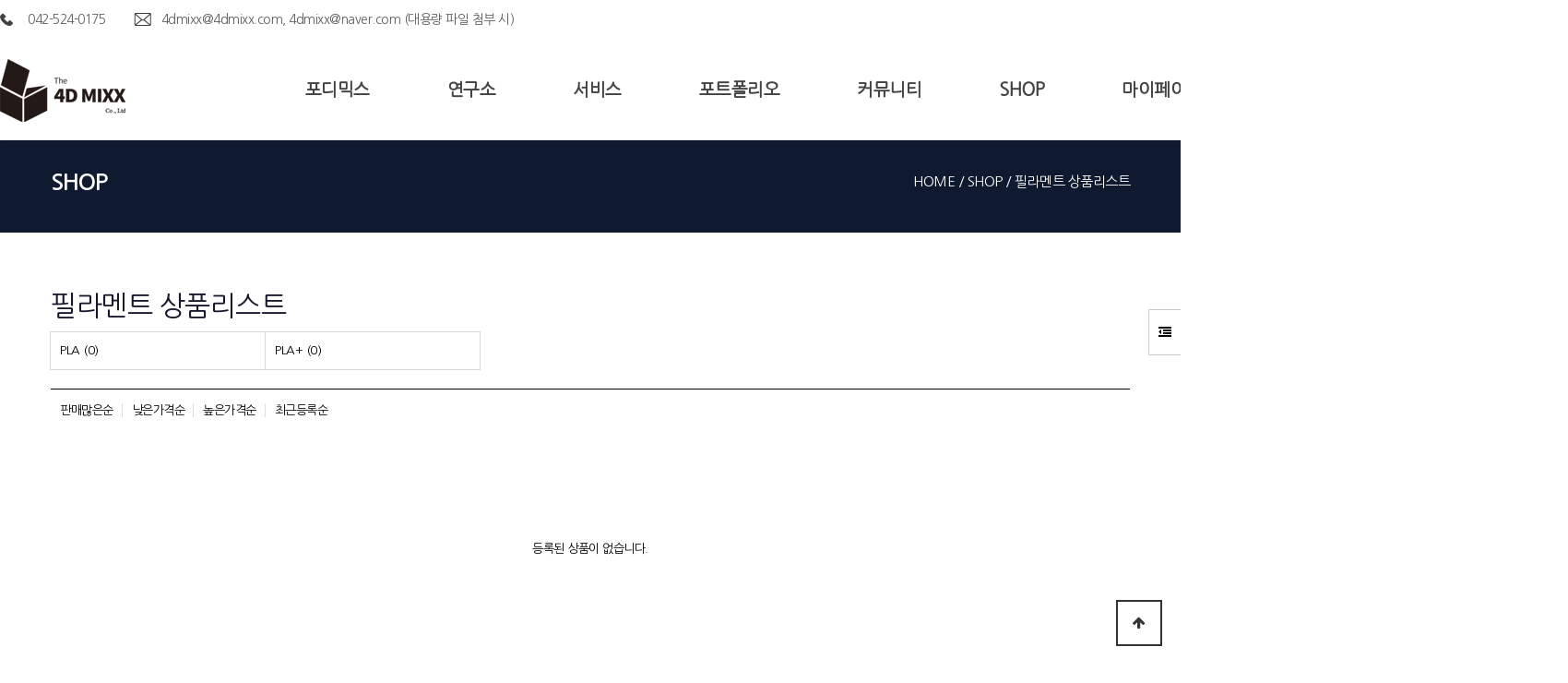

--- FILE ---
content_type: text/html
request_url: https://www.4dmixx.com/shop/list.php?ca_id=40
body_size: 29830
content:
<!DOCTYPE html>
<html lang="ko">
<head>
<meta charset="utf-8">
<meta http-equiv="imagetoolbar" content="no">
<meta http-equiv="X-UA-Compatible" content="IE=edge">
<meta name="viewport" content="width=1920" />
<meta name="viewport" content="width=device-width">
<meta property="og:type" content="website">
<meta name="robots" content="index, follow">
<link rel="canonical" href="https://www.4dmixx.com/">
<meta property="og:url" content="https://www.4dmixx.com/">
<meta property="og:image" content="https://www.4dmixx.com/img/main/logo.png">
<meta property="og:title" content="4DMIXX - 3D ALL 서비스 대표 전문 회사">
<meta property="og:description" content="3D프린터출력, 3D프린팅, 모형, 시제품제작, 제품디자인, 3D프린트대행, 대전">
<meta name="description" content="3D프린터출력, 3D프린팅, 모형, 시제품제작, 제품디자인, 3D프린트대행, 대전">
<meta name="keywords" content="3D,3D설계,3D프린팅,3D영상,3D후처리,3D제작,대전3d프린팅,대전3d프린터,3d프린터출력,대행,디오라마,모형제작,졸업작품">
<meta name="google-site-verification" content="ao3HPphPt9s0H55QJuLwI4neFPONkujUpL4XMX4MnUI" />
<meta name="naver-site-verification" content="5f4e8d828a62f312e281068031a4bcd55c2cd9e8" />
<title>필라멘트 상품리스트 | 3D프린팅 모형 제작 전문 회사 포디믹스</title>
<link rel="stylesheet" href="https://www.4dmixx.com/theme/basic/css/default_shop.css?ver=171222">
<link rel="stylesheet" href="https://www.4dmixx.com/theme/basic/skin/outlogin/shop_basic/style.css?ver=171222">
<link rel="stylesheet" href="https://www.4dmixx.com/skin/shop/basic/style.css?ver=171222">
<!--[if lte IE 8]>
<script src="https://www.4dmixx.com/js/html5.js"></script>
<![endif]-->
<script>
// 자바스크립트에서 사용하는 전역변수 선언
var g5_url       = "https://www.4dmixx.com";
var g5_bbs_url   = "https://www.4dmixx.com/bbs";
var g5_is_member = "";
var g5_is_admin  = "";
var g5_is_mobile = "";
var g5_bo_table  = "";
var g5_sca       = "";
var g5_editor    = "";
var g5_cookie_domain = "";
</script>
<script src="https://www.4dmixx.com/js/jquery-1.8.3.min.js"></script>
<script src="https://www.4dmixx.com/js/jquery.shop.menu.js?ver=171222"></script>
<script src="https://www.4dmixx.com/js/common.js?ver=171222"></script>
<script src="https://www.4dmixx.com/js/wrest.js?ver=171222"></script>
<script src="https://www.4dmixx.com/js/placeholders.min.js"></script>
<link rel="stylesheet" href="https://www.4dmixx.com/js/font-awesome/css/font-awesome.min.css">

<script src="https://www.4dmixx.com/js/slick.js" type="text/javascript" charset="utf-8"></script>
<link rel="stylesheet" type="text/css" href="https://www.4dmixx.com/css/slick.css">
<link rel="stylesheet" type="text/css" href="https://www.4dmixx.com/css/slick-theme.css">
<link href="https://fonts.googleapis.com/css?family=Nanum+Gothic" rel="stylesheet">

<script type="text/javascript" src="https://openapi.map.naver.com/openapi/v3/maps.js?ncpClientId=gnd373f8gw"></script>

<!-- bxSlider Javascript file -->
<script src="https://www.4dmixx.com/js/jquery.bxslider.min.js"  type="text/javascript" charset="utf-8"></script>
<!-- bxSlider CSS file -->
<link rel="stylesheet" type="text/css" href="https://www.4dmixx.com/css/jquery.bxslider.css" rel="stylesheet" />
<!-- custom -->
<link rel="stylesheet" type="text/css" href="https://www.4dmixx.com/css/owl.carousel.css">
<link rel="stylesheet" type="text/css" href="https://www.4dmixx.com/css/owl.theme.default.css">
<!-- owl.carousel Javascript file -->
<script src="https://www.4dmixx.com/js/owl.carousel.min.js"  type="text/javascript" charset="utf-8"></script>
<script src="https://www.4dmixx.com/js/custom.js"  type="text/javascript" charset="utf-8"></script>



<!-- Smartlog -->
<script type="text/javascript"> 
    var hpt_info={'_account':'UHPT-9468'};
</script>
<script language="javascript" src="//a4.smlog.co.kr/smart.js" charset="utf-8"></script>
<noscript><img src="//a4.smlog.co.kr/smart_bda.php?_account=9468" style="display:none;width:0;height:0;" border="0"/></noscript></head>
<body>

<!-- Channel Plugin Scripts -->
<script>
  (function() {
    var w = window;
    if (w.ChannelIO) {
      return (window.console.error || window.console.log || function(){})('ChannelIO script included twice.');
    }
    var ch = function() {
      ch.c(arguments);
    };
    ch.q = [];
    ch.c = function(args) {
      ch.q.push(args);
    };
    w.ChannelIO = ch;
    function l() {
      if (w.ChannelIOInitialized) {
        return;
      }
      w.ChannelIOInitialized = true;
      var s = document.createElement('script');
      s.type = 'text/javascript';
      s.async = true;
      s.src = 'https://cdn.channel.io/plugin/ch-plugin-web.js';
      s.charset = 'UTF-8';
      var x = document.getElementsByTagName('script')[0];
      x.parentNode.insertBefore(s, x);
    }
    if (document.readyState === 'complete') {
      l();
    } else if (window.attachEvent) {
      window.attachEvent('onload', l);
    } else {
      window.addEventListener('DOMContentLoaded', l, false);
      window.addEventListener('load', l, false);
    }
  })();
  ChannelIO('boot', {
    "pluginKey": "d0c8a0c4-8c8f-4b91-862d-6762ae368d59"
  });
  //ChannelIO('showMessenger');
</script>
<!-- End Channel Plugin -->


<!-- 해더 -->

<header class="shopHeader">
	<div id="top">
		<div class="contain_inner clearfix">
			<div class="fl">
				<span class="num">
					042-524-0175
				</span>
				<span class="mail">
					4dmixx@4dmixx.com, 4dmixx@naver.com (대용량 파일 첨부 시)
				</span>
			</div>
			<div class="fr">
				<div class="search">
					<fieldset id="hd_sch">
						<legend>사이트 내 전체검색</legend>
						<form name="fsearchbox" method="get" action="https://www.4dmixx.com/shop/search.php" onsubmit="return fsearchbox_submit(this);">
						<label for="sch_stx" class="sound_only">검색어 필수</label>
						<input type="text" name="stx" id="sch_stx" maxlength="20">
						<input type="image" src="/img/new/icon_search_st.png">
						</form>

						<script>
						function fsearchbox_submit(f)
						{
							if (f.stx.value.length < 2) {
								alert("검색어는 두글자 이상 입력하십시오.");
								f.stx.select();
								f.stx.focus();
								return false;
							}

							// 검색에 많은 부하가 걸리는 경우 이 주석을 제거하세요.
							var cnt = 0;
							for (var i=0; i<f.stx.value.length; i++) {
								if (f.stx.value.charAt(i) == ' ')
									cnt++;
							}

							if (cnt > 1) {
								alert("빠른 검색을 위하여 검색어에 공백은 한개만 입력할 수 있습니다.");
								f.stx.select();
								f.stx.focus();
								return false;
							}

							return true;
						}
						</script>

					</fieldset>
				</div><!--// search -->
				<ul class="menu">
										<li><a href="https://www.4dmixx.com/bbs/login.php">LOGIN</a></li>
					<li><a href="https://www.4dmixx.com/bbs/register.php">JOIN</a></li>
									</ul>
				<div class="lang">
					<p>
						<span>Language</span>
						<span class="lang_child">
							<a href="#"><img src="/img/mobile/img_kr.jpg" alt="한국어" />KOR</a>
							<a href="#"><img src="/img/mobile/img_en.jpg" alt="영문" />ENG</a>
						</span>
					</p>
				</div>
				
				
			</div>
		</div>
	</div><!--// top -->

	<div id="header">
		<div id="bg"></div>
		<div class="contain_inner clearfix">
			<h1 class="logo">
				<a href="/"><img src="/img/new/logo_st.png" alt="4dmixx" /></a>
			</h1>
			<div class="gnb">
				<ul class="clearfix">
					<li><a href="https://www.4dmixx.com/mixx/sub1_01.php?mi=sub1">포디믹스</a>
						<ul class="hd_gnb2">
							<li class="gnb2"><a href="https://www.4dmixx.com/mixx/sub1_01.php?mi=sub1">회사소개</a></li>
							<li class="gnb2"><a href="https://www.4dmixx.com/mixx/sub1_02.php?mi=sub1">인사말</a></li>
							<!--<li class="gnb2"><a href="https://www.4dmixx.com/mixx/sub1_03.php?mi=sub1">거래 실적</a></li>-->
							<li class="gnb2"><a href="/bbs/board.php?bo_table=sub1_03">거래 실적</a></li>
							<li class="gnb2"><a href="https://www.4dmixx.com/mixx/sub1_04.php?mi=sub1">회사 연혁</a></li>
							<li class="gnb2"><a href="https://www.4dmixx.com/mixx/sub1_05.php?mi=sub1">회사 위치</a></li>
						</ul>
					</li>
					<li><a href="https://www.4dmixx.com/mixx/sub8_00.php?mi=sub8">연구소</a></li>
					<li><a href="https://www.4dmixx.com/mixx/sub2_00.php?mi=sub2">서비스</a>
						<ul class="hd_gnb2">
							<li class="gnb2"><a href="https://www.4dmixx.com/mixx/sub2_01.php?mi=sub2">3D 설계</a></li>
							<li class="gnb2"><a href="https://www.4dmixx.com/mixx/sub2_02.php?mi=sub2">3D 프린팅</a></li>
							<li class="gnb2"><a href="https://www.4dmixx.com/mixx/sub2_03.php?mi=sub2">제품개발</a></li>
							<li class="gnb2"><a class="gnb2_a" href="https://www.4dmixx.com/mixx/sub2_04.php?mi=sub2">후처리 및 도색</a></li>
							<!--><li class="gnb2"><a href="https://www.4dmixx.com/mixx/sub2_05.php?mi=sub2">PCB & MCU 개발</a></li>-->
							<li class="gnb2"><a href="https://www.4dmixx.com/mixx/sub2_06.php?mi=sub2">교육 및 행사</a></li>
							<li class="gnb2"><a href="https://www.4dmixx.com/mixx/sub2_07.php?mi=sub2">레이저 커팅기</a></li>
							<li class="gnb2"><a href="https://www.4dmixx.com/mixx/sub2_08.php?mi=sub2">진공조형기</a></li>
							<li class="gnb2"><a href="https://www.4dmixx.com/mixx/sub2_09.php?mi=sub2">CNC조각</a></li>
						</ul>
					</li>
					<li><a href="https://www.4dmixx.com/bbs/board.php?bo_table=sub3_01">포트폴리오</a>
						<!--
						<ul class="hd_gnb2">
							<li class="gnb2"><a href="https://www.4dmixx.com/bbs/board.php?bo_table=sub3_01">의뢰 제작</a></li>
							<li class="gnb2"><a href="https://www.4dmixx.com/bbs/board.php?bo_table=sub3_02">자사 제작</a></li>
							<li class="gnb2"><a href="https://www.4dmixx.com/bbs/board.php?bo_table=sub3_03">작업 영상</a></li>
						</ul>
						-->
					</li>
					<li><a href="https://www.4dmixx.com/bbs/board.php?bo_table=sub4_01">커뮤니티</a>
						<ul class="hd_gnb2">
							<li class="gnb2"><a href="https://www.4dmixx.com/bbs/board.php?bo_table=sub4_01">공지사항</a></li>
							<li class="gnb2"><a href="https://www.4dmixx.com/bbs/board.php?bo_table=sub4_02">이벤트</a></li>
						</ul>
					</li>
					<li><a href="https://www.4dmixx.com/shop/">SHOP</a></li>
					<li><a href="https://www.4dmixx.com/shop/mypage.php">마이페이지</a></li>
					<li><a href="https://www.4dmixx.com/bbs/board.php?bo_table=sub7_01">고객센터</a>
						<ul class="hd_gnb2">
							<li class="gnb2"><a href="https://www.4dmixx.com/bbs/board.php?bo_table=sub7_01">고객 문의</a></li>
							<li class="gnb2"><a href="https://www.4dmixx.com/bbs/board.php?bo_table=sub7_02">고객 후기</a></li>
							<li class="gnb2"><a href="https://www.4dmixx.com/bbs/faq.php">FAQ</a></li>
							<!--
							<li class="gnb2"><a href="https://www.4dmixx.com/bbs/board.php?bo_table=online&od_cate=0">견적 진행현황</a></li>
							<li class="gnb2"><a href="https://www.4dmixx.com/bbs/board.php?bo_table=online&od_cate=1">작업 진행현황</a></li>
							-->

						</ul>
					</li>
				</ul>
			</div><!--// gnb -->
			<div class="onBtn">
				<a href="https://www.4dmixx.com/mixx/_bbs_online.php">온라인견적 바로가기</a>
			</div>
		</div><!--// contain_inner -->
		
	</div><!--// headaer-->
</header>
<!--// 해더 -->

    <script>
    
    $(function(){
        $(".hd_gnb > li").hover(function(){
			$(this).children('a').toggleClass('active');
            $(this).children('.hd_gnb2').stop().slideToggle(200);
			return false;
        });
    });

    </script>

    <div id="hd_menu" style="display:none;">
        <ul>
            <li><a href="https://www.4dmixx.com/shop/listtype.php?type=1">히트상품</a></li>
            <li><a href="https://www.4dmixx.com/shop/listtype.php?type=2">추천상품</a></li>
            <li><a href="https://www.4dmixx.com/shop/listtype.php?type=3">최신상품</a></li>
            <li><a href="https://www.4dmixx.com/shop/listtype.php?type=4">인기상품</a></li>
            <li><a href="https://www.4dmixx.com/shop/listtype.php?type=5">할인상품</a></li>
            <li class="hd_menu_right"><a href="https://www.4dmixx.com/bbs/faq.php">FAQ</a></li>
            <li class="hd_menu_right"><a href="https://www.4dmixx.com/bbs/qalist.php">1:1문의</a></li>
            <li class="hd_menu_right"><a href="https://www.4dmixx.com/shop/personalpay.php">개인결제</a></li>
            <li class="hd_menu_right"><a href="https://www.4dmixx.com/shop/itemuselist.php">사용후기</a></li>
            <li class="hd_menu_right"><a href="https://www.4dmixx.com/shop/couponzone.php">쿠폰존</a></li>

        </ul>
    </div>
</div>

<div id="side_menu">
    <button type="button" id="btn_sidemenu" class="btn_sidemenu_cl"><i class="fa fa-outdent" aria-hidden="true"></i><span class="sound_only">사이드메뉴버튼</span></button>
    <div class="side_menu_wr">
        
<!-- 로그인 전 아웃로그인 시작 { -->
<section id="ol_before" class="ol">
    <h2>회원로그인</h2>
    <form name="foutlogin" action="https://4dmixx.com:443/bbs/login_check.php" onsubmit="return fhead_submit(this);" method="post" autocomplete="off">
    <fieldset>
        <input type="hidden" name="url" value="%2Fshop%2Flist.php%3Fca_id%3D40">
        <label for="ol_id" id="ol_idlabel" class="sound_only">회원아이디<strong>필수</strong></label>
        <input type="text" id="ol_id" name="mb_id" required class="required frm_input" maxlength="20" placeholder="아이디">
        <label for="ol_pw" id="ol_pwlabel" class="sound_only">비밀번호<strong>필수</strong></label>
        <input type="password" name="mb_password" id="ol_pw" required class="required frm_input" maxlength="20" placeholder="비밀번호">
        <div id="ol_auto">
            <input type="checkbox" name="auto_login" value="1" id="auto_login">
            <label for="auto_login" id="auto_login_label">자동로그인</label>
        </div>
        <input type="submit" id="ol_submit" value="로그인" class="btn_b02">
        <div id="ol_svc">
            <a href="https://www.4dmixx.com/bbs/register.php"><b>회원가입</b></a> /
            <a href="https://www.4dmixx.com/bbs/password_lost.php" id="ol_password_lost">정보찾기</a>
        </div>

    </fieldset>
    </form>
</section>

<script>
$omi = $('#ol_id');
$omp = $('#ol_pw');
$omi_label = $('#ol_idlabel');
$omi_label.addClass('ol_idlabel');
$omp_label = $('#ol_pwlabel');
$omp_label.addClass('ol_pwlabel');

$(function() {

    $("#auto_login").click(function(){
        if ($(this).is(":checked")) {
            if(!confirm("자동로그인을 사용하시면 다음부터 회원아이디와 비밀번호를 입력하실 필요가 없습니다.\n\n공공장소에서는 개인정보가 유출될 수 있으니 사용을 자제하여 주십시오.\n\n자동로그인을 사용하시겠습니까?"))
                return false;
        }
    });
});

function fhead_submit(f)
{
    return true;
}
</script>
<!-- } 로그인 전 아웃로그인 끝 -->
        <div class="side_menu_shop">
            <button type="button" class="btn_side_shop">오늘본상품<span class="count">0</span></button>
            
<!-- 오늘 본 상품 시작 { -->
<div id="stv" class="op_area">
    <h2>
        오늘 본 상품
    </h2>

    
        <p class="li_empty">없음</p>

        
</div>

<script src="https://www.4dmixx.com/js/scroll_oldie.js"></script>
<!-- } 오늘 본 상품 끝 -->            <button type="button" class="btn_side_shop">장바구니<span class="count">0</span></button>
            
<!-- 장바구니 간략 보기 시작 { -->
<aside id="sbsk" class="op_area">
    <h2>장바구니</h2>
    <form name="skin_frmcartlist" id="skin_sod_bsk_list" method="post" action="https://www.4dmixx.com/shop/cartupdate.php">
    <ul>
    <li class="li_empty">장바구니 상품 없음</li>
    </ul>
        <a href="https://www.4dmixx.com/shop/cart.php" class="btn01 go_cart">장바구니 바로가기</a>
    </form>
</aside>
<!-- } 장바구니 간략 보기 끝 -->

            <button type="button" class="btn_side_shop">위시리스트<span class="count">0</span></button>
            
<!-- 위시리스트 간략 보기 시작 { -->
<aside id="swish" class="op_area">
    <h2>위시리스트</h2>

    <ul>
    <li class="li_empty">위시리스트 없음</li>
    </ul>

</aside>
<!-- } 위시리스트 간략 보기 끝 -->
        </div>
        
<!-- 쇼핑몰 커뮤니티 시작 { -->
<aside id="scomm">
    <h2>커뮤니티</h2>

    <ul>

    <li><i class="fa fa-angle-right" aria-hidden="true"></i> <a href="https://www.4dmixx.com/bbs/board.php?bo_table=online_chat">온라인견적 대화창</a></li>
<li><i class="fa fa-angle-right" aria-hidden="true"></i> <a href="https://www.4dmixx.com/bbs/board.php?bo_table=free">자유게시판</a></li>
<li><i class="fa fa-angle-right" aria-hidden="true"></i> <a href="https://www.4dmixx.com/bbs/board.php?bo_table=gallery">갤러리</a></li>
<li><i class="fa fa-angle-right" aria-hidden="true"></i> <a href="https://www.4dmixx.com/bbs/board.php?bo_table=inquiry">견적정보</a></li>
<li><i class="fa fa-angle-right" aria-hidden="true"></i> <a href="https://www.4dmixx.com/bbs/board.php?bo_table=notice">공지사항</a></li>
<li><i class="fa fa-angle-right" aria-hidden="true"></i> <a href="https://www.4dmixx.com/bbs/board.php?bo_table=online">온라인견적</a></li>
<li><i class="fa fa-angle-right" aria-hidden="true"></i> <a href="https://www.4dmixx.com/bbs/board.php?bo_table=qa">질문답변</a></li>
<li><i class="fa fa-angle-right" aria-hidden="true"></i> <a href="https://www.4dmixx.com/bbs/board.php?bo_table=sub1_03">거래실적</a></li>
<li><i class="fa fa-angle-right" aria-hidden="true"></i> <a href="https://www.4dmixx.com/bbs/board.php?bo_table=sub2_01">3D 설계</a></li>
<li><i class="fa fa-angle-right" aria-hidden="true"></i> <a href="https://www.4dmixx.com/bbs/board.php?bo_table=sub2_04">3D 후처리 및 도색</a></li>
<li><i class="fa fa-angle-right" aria-hidden="true"></i> <a href="https://www.4dmixx.com/bbs/board.php?bo_table=sub2_06">3D 교육 및 행사</a></li>
<li><i class="fa fa-angle-right" aria-hidden="true"></i> <a href="https://www.4dmixx.com/bbs/board.php?bo_table=sub3_01">포트폴리오</a></li>
<li><i class="fa fa-angle-right" aria-hidden="true"></i> <a href="https://www.4dmixx.com/bbs/board.php?bo_table=sub3_02">자사 제작</a></li>
<li><i class="fa fa-angle-right" aria-hidden="true"></i> <a href="https://www.4dmixx.com/bbs/board.php?bo_table=sub3_03">작업 영상</a></li>
<li><i class="fa fa-angle-right" aria-hidden="true"></i> <a href="https://www.4dmixx.com/bbs/board.php?bo_table=sub4_01">공지사항</a></li>
<li><i class="fa fa-angle-right" aria-hidden="true"></i> <a href="https://www.4dmixx.com/bbs/board.php?bo_table=sub4_02">이벤트</a></li>
<li><i class="fa fa-angle-right" aria-hidden="true"></i> <a href="https://www.4dmixx.com/bbs/board.php?bo_table=sub7_02">고객 후기</a></li>
<li><i class="fa fa-angle-right" aria-hidden="true"></i> <a href="https://www.4dmixx.com/bbs/board.php?bo_table=test">test</a></li>
    </ul>

</aside>
<!-- } 쇼핑몰 커뮤니티 끝 -->
    </div>
</div>


<script>
$(function (){

    $(".btn_sidemenu_cl").on("click", function() {
        $(".side_menu_wr").toggle();
        $(".fa-outdent").toggleClass("fa-indent")
    });

    $(".btn_side_shop").on("click", function() {
        $(this).next(".op_area").slideToggle(300).siblings(".op_area").slideUp();
    });
});
</script>

 <!-- pc -->	
<div id="sub-miv">
	<div id="sub_visual" class="fullarea " >
		<div id="sub_txt" class="innerwrap">
			<h2>SHOP</h2>
			<span class="">HOME / SHOP / 필라멘트 상품리스트</span>
		</div>	
	</div> <!--sub_visual  -->
</div> <!--sub_miv-->

<div id="wrapper">

    
<!-- } 상단 끝 -->

    <!-- 콘텐츠 시작 { -->

        		<div id="container_wr">

		<div id="wrapper_title">필라멘트 상품리스트</div>
		
<script>
var itemlist_ca_id = "40";
</script>
<script src="https://www.4dmixx.com/js/shop.list.js"></script>

<!-- 상품 목록 시작 { -->
<div id="sct">

    
<div id="sct_location">
    <a href='https://www.4dmixx.com/shop/' class="sct_bg">HOME</a>
    <a href="./list.php?ca_id=40" class="sct_here ">필라멘트</a></div>
<div id="sct_hhtml"></div>
<!-- 상품분류 1 시작 { -->
<aside id="sct_ct_1" class="sct_ct">
    <h2>현재 상품 분류와 관련된 분류</h2>
    <ul>
        <li><a href="./list.php?ca_id=4010">PLA (0)</a></li><li><a href="./list.php?ca_id=4020">PLA+ (0)</a></li>    </ul>
</aside>
<!-- } 상품분류 1 끝 -->

<div id="sct_sortlst">
<!-- 상품 정렬 선택 시작 { -->
<section id="sct_sort">
    <h2>상품 정렬</h2>

    <!-- <ul>
        <li><a href="/shop/list.php?ca_id=40&amp;sort=it_price&amp;sortodr=asc">낮은가격순</a></li>
        <li><a href="/shop/list.php?ca_id=40&amp;sort=it_price&amp;sortodr=desc">높은가격순</a></li>
        <li><a href="/shop/list.php?ca_id=40&amp;sort=it_name&amp;sortodr=asc">상품명순</a></li>
        <li><a href="/shop/list.php?ca_id=40&amp;sort=it_type1&amp;sortodr=desc">히트상품</a></li>
        <li><a href="/shop/list.php?ca_id=40&amp;sort=it_type2&amp;sortodr=desc">추천상품</a></li>
        <li><a href="/shop/list.php?ca_id=40&amp;sort=it_type3&amp;sortodr=desc">최신상품</a></li>
        <li><a href="/shop/list.php?ca_id=40&amp;sort=it_type4&amp;sortodr=desc">인기상품</a></li>
        <li><a href="/shop/list.php?ca_id=40&amp;sort=it_type5&amp;sortodr=desc">할인상품</a></li>
    </ul> -->

    <ul id="ssch_sort">
        <li><a href="/shop/list.php?ca_id=40&amp;sort=it_sum_qty&amp;sortodr=desc">판매많은순</a></li>
        <li><a href="/shop/list.php?ca_id=40&amp;sort=it_price&amp;sortodr=asc">낮은가격순</a></li>
        <li><a href="/shop/list.php?ca_id=40&amp;sort=it_price&amp;sortodr=desc">높은가격순</a></li>
        <!-- <li><a href="/shop/list.php?ca_id=40&amp;sort=it_use_avg&amp;sortodr=desc">평점높은순</a></li>
        <li><a href="/shop/list.php?ca_id=40&amp;sort=it_use_cnt&amp;sortodr=desc">후기많은순</a></li> -->
        <li><a href="/shop/list.php?ca_id=40&amp;sort=it_update_time&amp;sortodr=desc">최근등록순</a></li>
    </ul>
</section>
<!-- } 상품 정렬 선택 끝 -->
<ul id="sct_lst">
    <li><button type="button" class="sct_lst_view sct_lst_list"><i class="fa fa-th-list" aria-hidden="true"></i><span class="sound_only">리스트뷰</span></button></li>
    <li><button type="button" class="sct_lst_view sct_lst_gallery"><i class="fa fa-th-large" aria-hidden="true"></i><span class="sound_only">갤러리뷰</span></button></li>
</ul></div>
<!-- 상품진열 10 시작 { -->
<p class="sct_noitem">등록된 상품이 없습니다.</p>

<script>
// 장바구니
function item_cart(it_id)
{
	if(g5_is_member=="1"){
		location.href = "/shop/list_cart.php?it_id="+it_id;
	} else {
		//location.href = "/shop/list_cart.php?it_id="+it_id;
		alert("로그인 후 이용 하실 수 있습니다.");
	}
}

// 상품보관
function item_wish(it_id)
{
	if(g5_is_member=="1"){
		$.post(g5_url+"/shop/ajax_addwish.php", {it_id:it_id}, function(){
			alert("위시리스트에 추가하였습니다.");
		});
	} else {
		alert("로그인 후 이용 하실 수 있습니다.");
	}
}
</script>
<!-- } 상품진열 10 끝 -->
    
    <div id="sct_thtml"></div></div>
<!-- } 상품 목록 끝 -->


	
	</div>

	    <!-- } 콘텐츠 끝 -->

<!-- 하단 시작 { -->
</div>

<!-- 하단 시작 { -->
<div id="ft">
    <div id="ft_wr">
		<div id="ft_catch"><img src="https://www.4dmixx.com/img/new/footer_logo.png" alt="그누보드5"></div>
        <div id="ft_info">
			<div class="lnb">
				<a href="/">HOME</a> &middot; 
				<a href="#">개인정보보호정책</a> &middot; 
				<a href="#">견적의뢰</a>
			</div>
			<div class="box">
				<span>주식회사 포디믹스 | </span>
				<span>대표. 김종민 | </span>
				<span>사업자 등록번호 : 466-88-01060 | </span>
				<span>통신판매업신고번호 : 제2019-대전유성-1006호 <a href="javascript: onopen();">[사업자정보확인]</a> <br/>
				<span>Email. 4dmixx@4dmixx.com, 4dmixx@naver.com (대용량 파일 첨부 시) | </span>
				<span>주소. 대전광역시 유성구 유성대로 796, 6층(장대동) 주식회사 포디믹스</span>
				<span>고객센터 : 042-524-0175 (AM09:00~PM18:00)  </span>
				<span>FAX : 0504-408-0788</span> 
				<address>Copyright 4DMIXX. All Rights Reserved.</address>
			</div>
        </div>
		<div id="sns">
			<a href="https://www.facebook.com/4dmixx" target="_blank"><img src="/img/new/icon_sns_1.png" alt="페이스북" /></a>
			<a href="https://4dmixx.blog.me/" target="_blank"><img src="/img/new/icon_sns_2.png" alt="블로그" /></a>
			<a href="https://www.youtube.com/user/analogk0" target="_blank"><img src="/img/new/icon_sns_3.png" alt="유투브" /></a>
			<a href="https://www.instagram.com/4dmixx_co._ltd/" target="_blank"><img src="/img/new/icon_sns_4.png" alt="인스타그램" /></a>
			<a href="https://open.kakao.com/o/slBl3sK" target="_blank"><img src="/img/new/icon_sns_5.png" alt="카카오톡" /></a>
		</div>
		
    </div>

    
    <button type="button" id="top_btn"><i class="fa fa-arrow-up" aria-hidden="true"></i><span class="sound_only">상단으로</span></button>
        <script>
        
        $(function() {
            $("#top_btn").on("click", function() {
                $("html, body").animate({scrollTop:0}, '500');
                return false;
            });
        });
        </script>
</div>

<!-- Google tag (gtag.js) -->
<script async src="https://www.googletagmanager.com/gtag/js?id=AW-811776594"></script>
<script>
  window.dataLayer = window.dataLayer || [];
  function gtag(){dataLayer.push(arguments);}
  gtag('js', new Date());

  gtag('config', 'AW-811776594');
</script>

<!-- Smartlog -->
<script type="text/javascript">
var hpt_info={'_account':'UHPT-9468'};
</script>
<script language="javascript" src="//a4.smlog.co.kr/smart.js" charset="utf-8"></script>
<noscript><img src="//a4.smlog.co.kr/smart_bda.php?_account=9468" style="display:none;width:0;height:0;" border="0"/></noscript>

<script type="text/javascript" src="//wcs.naver.net/wcslog.js"> </script> 
<script type="text/javascript"> 
if (!wcs_add) var wcs_add={};
wcs_add["wa"] = "s_16df85b2a528";
if (!_nasa) var _nasa={};
if(window.wcs){
wcs.inflow();
wcs_do(_nasa);
}
</script>

<script async="true" src="//log1.toup.net/mirae_log_chat_common.js?adkey=nrxcn" charset="UTF-8"></script>
<!-- Mirae Script END Ver 2.0 -->

<script type="text/javascript" src="//wcs.naver.net/wcslog.js"></script>
<script type="text/javascript">
if(!wcs_add) var wcs_add = {};
wcs_add["wa"] = "1964bc642f4ad8";
if(window.wcs) {
  wcs_do();
}
</script>

<!-- Global site tag (gtag.js) - Google Analytics -->
<script async src="https://www.googletagmanager.com/gtag/js?id=UA-68135429-2"></script>
<script>
  window.dataLayer = window.dataLayer || [];
  function gtag(){dataLayer.push(arguments);}
  gtag('js', new Date());

  gtag('config', 'UA-68135429-2');
</script>

<!-- Mirae Talk Script MemberInfo Start  -->
<script type='text/javascript'>
	var mi_uk = {
		uk:'',		// 로그인 id
		un:'',		// 로그인 사용자 이름
		ue:'',		// 로그인 사용자 email
		up:''		// 로그인 사용자 연락처 
	};
</script>
<!-- Mirae Talk Script MemberInfo End  -->
<!-- 기본적으로 framseset , iframe 구조시 미톡 미실행 -->
<!-- 미실행 되는 영역에서 실행을 원할경우 아래코드 추가 설치 mi_is_chat 값을 true 로 변경 기본 false -->
<script>var mi_is_chat= false;</script>
<!-- Mirae Talk Script Ver 2.0   -->
<script async='true'  src="//log1.toup.net/mirae_log_chat_common.js?adkey=nrxcn" charset="UTF-8"></script> 
<!-- Mirae Talk Script END Ver 2.0   -->

<script src="https://www.4dmixx.com/js/sns.js"></script>
<!-- } 하단 끝 -->



<!-- ie6,7에서 사이드뷰가 게시판 목록에서 아래 사이드뷰에 가려지는 현상 수정 -->
<!--[if lte IE 7]>
<script>
$(function() {
    var $sv_use = $(".sv_use");
    var count = $sv_use.length;

    $sv_use.each(function() {
        $(this).css("z-index", count);
        $(this).css("position", "relative");
        count = count - 1;
    });
});
</script>
<![endif]-->


<!-- Smartlog -->
<script type="text/javascript"> 
    var hpt_info={'_account':'UHPT-9468'};
</script>
<script language="javascript" src="//a4.smlog.co.kr/smart.js" charset="utf-8"></script>
<noscript><img src="//a4.smlog.co.kr/smart_bda.php?_account=9468" style="display:none;width:0;height:0;" border="0"/></noscript> 
<!-- Mirae Script Ver 2.0 -->
<!-- <script async="true" src="//log1.toup.net/mirae_log_chat_common.js?adkey=nrxcn"
charset="UTF-8"></script> -->
<!-- Mirae Script END Ver 2.0 -->

<!-- 전환페이지 설정 -->
<!-- <script type="text/javascript" src="//wcs.naver.net/wcslog.js"></script> 
<script type="text/javascript"> 
var _nasa={};
if(window.wcs) _nasa["cnv"] = wcs.cnv("1","10"); // 전환유형, 전환가치 설정해야함. 설치매뉴얼 참고
</script>  -->



<!-- 네이버 광고 로그 분석 스크립트 -->
<script type="text/javascript" src="//wcs.naver.net/wcslog.js"> </script> 
<script type="text/javascript"> 
	if (!wcs_add) var wcs_add={};
	wcs_add["wa"] = "s_16df85b2a528";
	if (!_nasa) var _nasa={};
	if(window.wcs){
	wcs.inflow();
	wcs_do();
	}
</script>

</body>
</html>

<!-- list.10.skin.php -->


--- FILE ---
content_type: text/css
request_url: https://www.4dmixx.com/theme/basic/skin/outlogin/shop_basic/style.css?ver=171222
body_size: 2396
content:
@charset "utf-8";

/* 아웃로그인 스킨 */
.ol {position:relative;border-bottom:1px solid #f3f3f3;padding:20px}
.ol h2 {margin:0;padding:0;width:1px;height:1px;font-size:0;line-height:0;overflow:hidden}

.ol a.btn_admin {display:inline-block;padding:0 10px;height:25px;background:#d13f4a;color:#fff;text-decoration:none;line-height:25px;vertical-align:middle} /* 관리자 전용 버튼 */
.ol a.btn_admin:focus, .ol a.btn_admin:hover {text-decoration:none}

#ol_before {}
#ol_before fieldset {position:relative}
#ol_id {display:block;width:100%;margin:5px 0 10px;}
.ol_idlabel {color:#333;}
#ol_pw {display:block;;width:100%;margin:5px 0;}
.ol_pwlabel {color:#333;}
#auto_login {}
#auto_login_label {letter-spacing:-0.1em}
#ol_submit {width:100%;height:40px;border:0;border-radius:3px;color:#fff;font-weight:bold}
#ol_before a {letter-spacing:-0.15em}
#ol_svc {text-align:center;margin:10px 0 0}
#ol_svc a{display:inline-block;color:#333;margin:0 5px}
#ol_auto {position:relative;margin:5px 0;font-size:0.92em;color:#555}
#ol_auto label {letter-spacing:-0.1em}
#ol_auto input {width:13px;height:13px;vertical-align:bottom} 

#ol_after {}
#ol_after_hd {margin:0 0 10px;text-align:center}
#ol_after_hd strong{display:block}
#ol_after_hd .profile_img{margin:20px 0 10px;display:inline-block;position:relative;}
#ol_after_hd .profile_img img{border-radius:50%}
#ol_after_hd .profile_img  a{display:block;position:absolute;bottom:-5px;right:-5px;width:30px;height:30px;line-height:30px;border-radius:50%;background:#fff;font-size:14px}
#ol_after_hd .btn_admin {position:absolute;top:20px;right:20px;border-radius:3px;;;text-align:center}
#ol_after_private {margin:0 0 3px;zoom:1}
#ol_after_private:after {display:block;visibility:hidden;clear:both;content:""}
#ol_after_private li {margin-bottom:1px;position:relative;float:left;width:33.333%;text-align:center}
#ol_after_private a {display:block;color:#444;background:#ecf0f1;padding: 10px;line-height:20px;height:60px}
#ol_after_private li:nth-child(even) a{background:#e5e9ea}
#ol_after_private a strong {display:block;color:#ff6f6f}
#ol_after_private li a:hover{background:#bec3c7}
#ol_after_memo {;margin-right:1px}
#ol_after_pt {margin-right:1px}
#ol_after_logout{display:block;height:40px;font-size:1.083em;line-height:38px;text-align:center;font-weight:bold;border-radius:3px;margin:10px 0 0px}


--- FILE ---
content_type: application/javascript
request_url: https://www.4dmixx.com/js/custom.js
body_size: 2327
content:
$(function(){
	$(".gnb > ul > li").mouseenter(function(){
		$("#header").addClass('on');
	});
	
	$("#header").mouseleave(function(){
		$(this).removeClass('on');
	});

	//스크롤 이벤트 구현
	var didScroll;
	var lastScrollTop = 0;
	var delta = 5; // 동작의 구현이 시작되는 위치
	var navbarHeight = $("header").outerHeight(); // 영향을 받을 요소를 선택

	//스크롤시에 사용자가 스크롤 했다는 것을 알림.
	$(window).scroll(function(event){
		didScroll = true;
	});

	// hasSCrolled()를 실행 하고 didScroll 상태를 재설정

	setInterval(function(){
		if(didScroll){
			hasScrolled();
			didScroll = false;
		}
	},100);

	//동작구현
	function hasScrolled(){
		
		//동작구현
		var st = $(this).scrollTop();

		if(Math.abs( lastScrollTop - st ) <= delta){
			return;
		}

		if( st > lastScrollTop && st > navbarHeight ){
			//스크롤 다운
			$("header.mainHeader").addClass('fixed');
			$("header.mainHeader.fixed .search input[type=image]").attr('src','/img/new/icon_search_st.png');
			$("header.mainHeader.fixed #header .logo img").attr('src','/img/new/logo_st.png');
		}else{
			//스크롤 업
			$("header.mainHeader").removeClass('fixed');
			$("header.mainHeader #header .logo img").attr('src','/img/new/logo.png');
			$("header.mainHeader .search input[type=image]").attr('src','/img/new/icon_search.png');
		}
	}

	//메인 슬라이드
	//프로그레스바


	$("#main_slide").on('initialized.owl.caroousel changed.owl.carousel',function(e){ // 카운터
		if(!e.namespace){
			return;
		}
		var carousel = e.relatedTarget;
		var num = carousel.relative(carousel.current()) + 1;
		$(".slider-counter").html('<em>'+ num +'</em>' +' / ' + carousel.items().length);
	}).owlCarousel({
		loop: true,
		nav: true,
		items: 1,
		autoplayTimeout: 7000,
		autoHeight: false,
		animateOut: 'fadeOut',
		autoplay: true,
		dots: false,
		onInitialized: startProgressBar,
		onTranslate: resetProgressBar,
		onTranslated: startProgressBar
		
	});

	function startProgressBar(){
		$(".slide-progress").css({
			width: '100%',
			transition: "width 6200ms"
		});
	}

	function resetProgressBar(){
		$(".slide-progress").css({
			width: 0,
			transition: "width 0s"
		});
	}

});